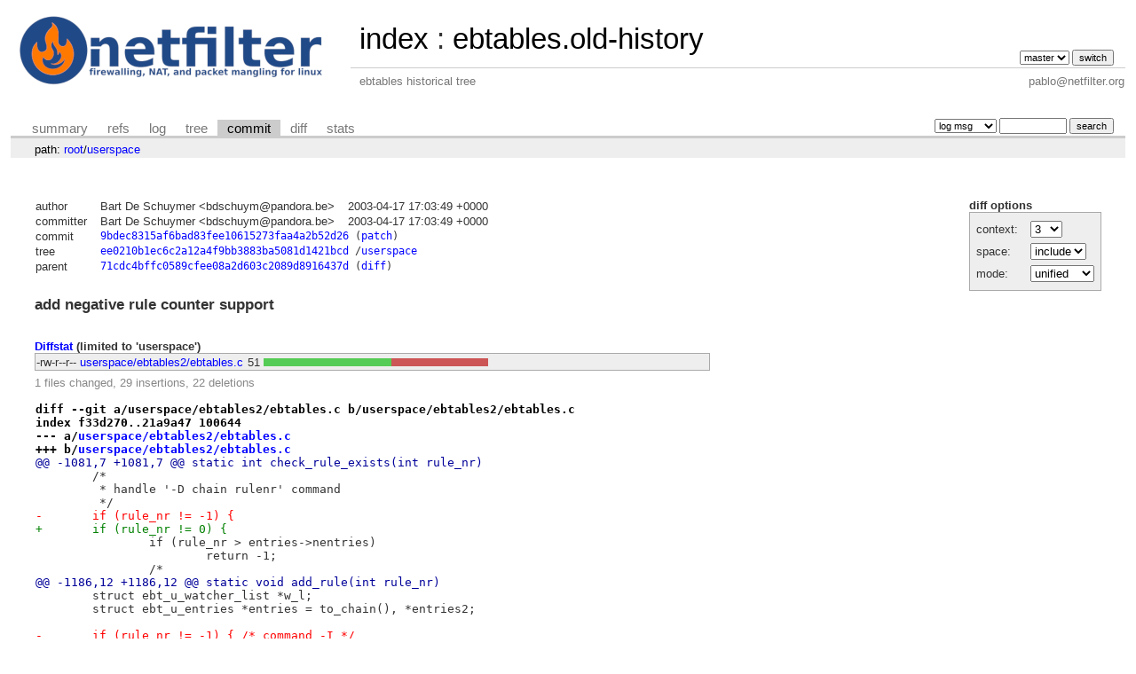

--- FILE ---
content_type: text/html; charset=UTF-8
request_url: https://git.netfilter.org/ebtables.old-history/commit/userspace?id=9bdec8315af6bad83fee10615273faa4a2b52d26
body_size: 3136
content:
<!DOCTYPE html>
<html lang='en'>
<head>
<title>ebtables.old-history - ebtables historical tree</title>
<meta name='generator' content='cgit v1.2.3'/>
<meta name='robots' content='index, nofollow'/>
<link rel='stylesheet' type='text/css' href='/cgit.css'/>
<link rel='shortcut icon' href='favicon.ico'/>
<link rel='alternate' title='Atom feed' href='https://git.netfilter.org/ebtables.old-history/atom/userspace?h=master' type='application/atom+xml'/>
<link rel='vcs-git' href='git://git.netfilter.org/ebtables.old-history' title='ebtables.old-history Git repository'/>
<link rel='vcs-git' href='https://git.netfilter.org/ebtables.old-history' title='ebtables.old-history Git repository'/>
</head>
<body>
<div id='cgit'><table id='header'>
<tr>
<td class='logo' rowspan='2'><a href='/'><img src='/netfilter-logo3.png' alt='cgit logo'/></a></td>
<td class='main'><a href='/'>index</a> : <a title='ebtables.old-history' href='/ebtables.old-history/'>ebtables.old-history</a></td><td class='form'><form method='get'>
<input type='hidden' name='id' value='9bdec8315af6bad83fee10615273faa4a2b52d26'/><select name='h' onchange='this.form.submit();'>
<option value='master' selected='selected'>master</option>
</select> <input type='submit' value='switch'/></form></td></tr>
<tr><td class='sub'>ebtables historical tree</td><td class='sub right'>pablo@netfilter.org</td></tr></table>
<table class='tabs'><tr><td>
<a href='/ebtables.old-history/'>summary</a><a href='/ebtables.old-history/refs/?id=9bdec8315af6bad83fee10615273faa4a2b52d26'>refs</a><a href='/ebtables.old-history/log/userspace'>log</a><a href='/ebtables.old-history/tree/userspace?id=9bdec8315af6bad83fee10615273faa4a2b52d26'>tree</a><a class='active' href='/ebtables.old-history/commit/userspace?id=9bdec8315af6bad83fee10615273faa4a2b52d26'>commit</a><a href='/ebtables.old-history/diff/userspace?id=9bdec8315af6bad83fee10615273faa4a2b52d26'>diff</a><a href='/ebtables.old-history/stats/userspace'>stats</a></td><td class='form'><form class='right' method='get' action='/ebtables.old-history/log/userspace'>
<input type='hidden' name='id' value='9bdec8315af6bad83fee10615273faa4a2b52d26'/><select name='qt'>
<option value='grep'>log msg</option>
<option value='author'>author</option>
<option value='committer'>committer</option>
<option value='range'>range</option>
</select>
<input class='txt' type='search' size='10' name='q' value=''/>
<input type='submit' value='search'/>
</form>
</td></tr></table>
<div class='path'>path: <a href='/ebtables.old-history/commit/?id=9bdec8315af6bad83fee10615273faa4a2b52d26'>root</a>/<a href='/ebtables.old-history/commit/userspace?id=9bdec8315af6bad83fee10615273faa4a2b52d26'>userspace</a></div><div class='content'><div class='cgit-panel'><b>diff options</b><form method='get'><input type='hidden' name='id' value='9bdec8315af6bad83fee10615273faa4a2b52d26'/><table><tr><td colspan='2'/></tr><tr><td class='label'>context:</td><td class='ctrl'><select name='context' onchange='this.form.submit();'><option value='1'>1</option><option value='2'>2</option><option value='3' selected='selected'>3</option><option value='4'>4</option><option value='5'>5</option><option value='6'>6</option><option value='7'>7</option><option value='8'>8</option><option value='9'>9</option><option value='10'>10</option><option value='15'>15</option><option value='20'>20</option><option value='25'>25</option><option value='30'>30</option><option value='35'>35</option><option value='40'>40</option></select></td></tr><tr><td class='label'>space:</td><td class='ctrl'><select name='ignorews' onchange='this.form.submit();'><option value='0' selected='selected'>include</option><option value='1'>ignore</option></select></td></tr><tr><td class='label'>mode:</td><td class='ctrl'><select name='dt' onchange='this.form.submit();'><option value='0' selected='selected'>unified</option><option value='1'>ssdiff</option><option value='2'>stat only</option></select></td></tr><tr><td/><td class='ctrl'><noscript><input type='submit' value='reload'/></noscript></td></tr></table></form></div><table summary='commit info' class='commit-info'>
<tr><th>author</th><td>Bart De Schuymer &lt;bdschuym@pandora.be&gt;</td><td class='right'>2003-04-17 17:03:49 +0000</td></tr>
<tr><th>committer</th><td>Bart De Schuymer &lt;bdschuym@pandora.be&gt;</td><td class='right'>2003-04-17 17:03:49 +0000</td></tr>
<tr><th>commit</th><td colspan='2' class='sha1'><a href='/ebtables.old-history/commit/userspace?id=9bdec8315af6bad83fee10615273faa4a2b52d26'>9bdec8315af6bad83fee10615273faa4a2b52d26</a> (<a href='/ebtables.old-history/patch/userspace?id=9bdec8315af6bad83fee10615273faa4a2b52d26'>patch</a>)</td></tr>
<tr><th>tree</th><td colspan='2' class='sha1'><a href='/ebtables.old-history/tree/?id=9bdec8315af6bad83fee10615273faa4a2b52d26'>ee0210b1ec6c2a12a4f9bb3883ba5081d1421bcd</a> /<a href='/ebtables.old-history/tree/userspace?id=9bdec8315af6bad83fee10615273faa4a2b52d26'>userspace</a></td></tr>
<tr><th>parent</th><td colspan='2' class='sha1'><a href='/ebtables.old-history/commit/userspace?id=71cdc4bffc0589cfee08a2d603c2089d8916437d'>71cdc4bffc0589cfee08a2d603c2089d8916437d</a> (<a href='/ebtables.old-history/diff/userspace?id=9bdec8315af6bad83fee10615273faa4a2b52d26&amp;id2=71cdc4bffc0589cfee08a2d603c2089d8916437d'>diff</a>)</td></tr></table>
<div class='commit-subject'>add negative rule counter support</div><div class='commit-msg'></div><div class='diffstat-header'><a href='/ebtables.old-history/diff/?id=9bdec8315af6bad83fee10615273faa4a2b52d26'>Diffstat</a> (limited to 'userspace')</div><table summary='diffstat' class='diffstat'><tr><td class='mode'>-rw-r--r--</td><td class='upd'><a href='/ebtables.old-history/diff/userspace/ebtables2/ebtables.c?id=9bdec8315af6bad83fee10615273faa4a2b52d26'>userspace/ebtables2/ebtables.c</a></td><td class='right'>51</td><td class='graph'><table summary='file diffstat' width='51%'><tr><td class='add' style='width: 56.9%;'/><td class='rem' style='width: 43.1%;'/><td class='none' style='width: 0.0%;'/></tr></table></td></tr>
</table><div class='diffstat-summary'>1 files changed, 29 insertions, 22 deletions</div><table summary='diff' class='diff'><tr><td><div class='head'>diff --git a/userspace/ebtables2/ebtables.c b/userspace/ebtables2/ebtables.c<br/>index f33d270..21a9a47 100644<br/>--- a/<a href='/ebtables.old-history/tree/userspace/ebtables2/ebtables.c?id=71cdc4bffc0589cfee08a2d603c2089d8916437d'>userspace/ebtables2/ebtables.c</a><br/>+++ b/<a href='/ebtables.old-history/tree/userspace/ebtables2/ebtables.c?id=9bdec8315af6bad83fee10615273faa4a2b52d26'>userspace/ebtables2/ebtables.c</a></div><div class='hunk'>@@ -1081,7 +1081,7 @@ static int check_rule_exists(int rule_nr)</div><div class='ctx'> 	/*</div><div class='ctx'> 	 * handle '-D chain rulenr' command</div><div class='ctx'> 	 */</div><div class='del'>-	if (rule_nr != -1) {</div><div class='add'>+	if (rule_nr != 0) {</div><div class='ctx'> 		if (rule_nr &gt; entries-&gt;nentries)</div><div class='ctx'> 			return -1;</div><div class='ctx'> 		/*</div><div class='hunk'>@@ -1186,12 +1186,12 @@ static void add_rule(int rule_nr)</div><div class='ctx'> 	struct ebt_u_watcher_list *w_l;</div><div class='ctx'> 	struct ebt_u_entries *entries = to_chain(), *entries2;</div><div class='ctx'> </div><div class='del'>-	if (rule_nr != -1) { /* command -I */</div><div class='del'>-		if (--rule_nr &gt; entries-&gt;nentries)</div><div class='del'>-			print_error("rule nr too high: %d &gt; %d", rule_nr + 1,</div><div class='del'>-			   entries-&gt;nentries + 1);</div><div class='del'>-	} else</div><div class='del'>-		rule_nr = entries-&gt;nentries;</div><div class='add'>+	if (rule_nr &lt;= 0)</div><div class='add'>+		rule_nr += entries-&gt;nentries;</div><div class='add'>+	else</div><div class='add'>+		rule_nr--;</div><div class='add'>+	if (rule_nr &gt; entries-&gt;nentries || rule_nr &lt; 0)</div><div class='add'>+		print_error("The specified rule number is incorrect");</div><div class='ctx'> 	/*</div><div class='ctx'> 	 * we're adding one rule</div><div class='ctx'> 	 */</div><div class='hunk'>@@ -1282,6 +1282,16 @@ static void delete_rule(int begin, int end)</div><div class='ctx'> 	struct ebt_u_entry **u_e, *u_e2;</div><div class='ctx'> 	struct ebt_u_entries *entries = to_chain(), *entries2;</div><div class='ctx'> </div><div class='add'>+	if (begin &lt; 0) {</div><div class='add'>+		if (begin &lt; entries-&gt;nentries)</div><div class='add'>+			goto rule_error;</div><div class='add'>+		begin += entries-&gt;nentries + 1;</div><div class='add'>+	}</div><div class='add'>+	if (end &lt; 0)</div><div class='add'>+		end += entries-&gt;nentries + 1;</div><div class='add'>+	if (begin &gt; end)</div><div class='add'>+rule_error:</div><div class='add'>+		print_error("Sorry, wrong rule numbers");</div><div class='ctx'> 	if ((begin = check_rule_exists(begin)) == -1 ||</div><div class='ctx'> 	    (end = check_rule_exists(end)) == -1)</div><div class='ctx'> 		print_error("Sorry, rule does not exist");</div><div class='hunk'>@@ -1535,24 +1545,22 @@ static int parse_delete_rule(const char *argv, int *rule_nr, int *rule_nr_end)</div><div class='ctx'> 	if (colon) {</div><div class='ctx'> 		*colon = '\0';</div><div class='ctx'> 		if (*(colon + 1) == '\0')</div><div class='del'>-			*rule_nr_end = -1;</div><div class='add'>+			*rule_nr_end = -1; /* until the last rule */</div><div class='ctx'> 		else {</div><div class='ctx'> 			*rule_nr_end = strtol(colon + 1, &amp;buffer, 10);</div><div class='del'>-			if (*buffer != '\0' || *rule_nr_end &lt; 0)</div><div class='add'>+			if (*buffer != '\0' || *rule_nr_end == 0)</div><div class='ctx'> 				return -1;</div><div class='ctx'> 		}</div><div class='ctx'> 	}</div><div class='ctx'> 	if (colon == argv)</div><div class='del'>-		*rule_nr = 1;</div><div class='add'>+		*rule_nr = 1; /* beginning with the first rule */</div><div class='ctx'> 	else {</div><div class='ctx'> 		*rule_nr = strtol(argv, &amp;buffer, 10);</div><div class='del'>-		if (*buffer != '\0' || *rule_nr &lt; 0)</div><div class='add'>+		if (*buffer != '\0' || *rule_nr == 0)</div><div class='ctx'> 			return -1;</div><div class='ctx'> 	}</div><div class='ctx'> 	if (!colon)</div><div class='ctx'> 		*rule_nr_end = *rule_nr;</div><div class='del'>-	if (*rule_nr_end != -1 &amp;&amp; *rule_nr &gt; *rule_nr_end)</div><div class='del'>-		return -1;</div><div class='ctx'> 	return 0;</div><div class='ctx'> }</div><div class='ctx'> </div><div class='hunk'>@@ -1620,8 +1628,8 @@ int main(int argc, char *argv[])</div><div class='ctx'> 	 */</div><div class='ctx'> 	int zerochain = -1;</div><div class='ctx'> 	int policy = 0;</div><div class='del'>-	int rule_nr = -1; /* used for -[D,I] */</div><div class='del'>-	int rule_nr_end = -1; /* used for -I */</div><div class='add'>+	int rule_nr = 0; /* used for -[D,I] */</div><div class='add'>+	int rule_nr_end = 0; /* used for -I */</div><div class='ctx'> 	struct ebt_u_target *t;</div><div class='ctx'> 	struct ebt_u_match *m;</div><div class='ctx'> 	struct ebt_u_watcher *w;</div><div class='hunk'>@@ -1758,7 +1766,8 @@ int main(int argc, char *argv[])</div><div class='ctx'> 			}</div><div class='ctx'> </div><div class='ctx'> 			if (c == 'D' &amp;&amp; optind &lt; argc &amp;&amp;</div><div class='del'>-			    argv[optind][0] != '-') {</div><div class='add'>+			    (argv[optind][0] != '-' ||</div><div class='add'>+			    (argv[optind][1] &gt;= '0' &amp;&amp; argv[optind][1] &lt;= '9'))) {</div><div class='ctx'> 				if (parse_delete_rule(argv[optind],</div><div class='ctx'> 				    &amp;rule_nr, &amp;rule_nr_end))</div><div class='ctx'> 					print_error("Problem with the "</div><div class='hunk'>@@ -1766,11 +1775,12 @@ int main(int argc, char *argv[])</div><div class='ctx'> 				optind++;</div><div class='ctx'> 			}</div><div class='ctx'> 			if (c == 'I') {</div><div class='del'>-				if (optind &gt;= argc || argv[optind][0] == '-')</div><div class='add'>+				if (optind &gt;= argc || (argv[optind][0] == '-' &amp;&amp;</div><div class='add'>+				    (argv[optind][1] &lt; '0' || argv[optind][1] &gt; '9')))</div><div class='ctx'> 					print_error("No rulenr for -I"</div><div class='ctx'> 					            " specified");</div><div class='ctx'> 				rule_nr = strtol(argv[optind], &amp;buffer, 10);</div><div class='del'>-				if (*buffer != '\0' || rule_nr &lt; 0)</div><div class='add'>+				if (*buffer != '\0')</div><div class='ctx'> 					print_error("Problem with the "</div><div class='ctx'> 					            "specified rule number");</div><div class='ctx'> 				optind++;</div><div class='hunk'>@@ -2320,11 +2330,8 @@ check_extension:</div><div class='ctx'> 				e = e-&gt;next;</div><div class='ctx'> 			}</div><div class='ctx'> 		}</div><div class='del'>-	} else if (replace.command == 'D') {</div><div class='del'>-		if (rule_nr != -1 &amp;&amp; rule_nr_end == -1)</div><div class='del'>-			rule_nr_end = entries-&gt;nentries;</div><div class='add'>+	} else if (replace.command == 'D')</div><div class='ctx'> 		delete_rule(rule_nr, rule_nr_end);</div><div class='del'>-	}</div><div class='ctx'> 	/*</div><div class='ctx'> 	 * commands -N, -E, -X, --atomic-commit, --atomic-commit, --atomic-save,</div><div class='ctx'> 	 * --init-table fall through</div></td></tr></table></div> <!-- class=content -->
<div class='footer'>generated by <a href='https://git.zx2c4.com/cgit/about/'>cgit v1.2.3</a> (<a href='https://git-scm.com/'>git 2.25.0</a>) at 2026-01-19 05:07:25 +0000</div>
</div> <!-- id=cgit -->
</body>
</html>
